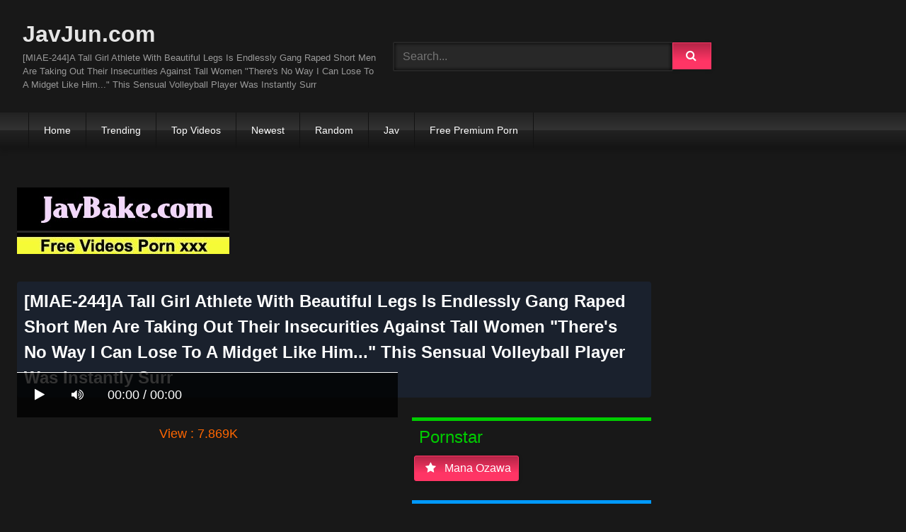

--- FILE ---
content_type: text/html; charset=UTF-8
request_url: https://javjun.com/miae-244-a-tall-girl-athlete-with-beautiful-legs-is-endlessly-gang-raped-short-men-are-taking-out-their-insecurities-against-tall-women-quotthere-039s-no-way-i-can-lose-to-a-midget-like-him-quot-this-sensual-volleyball-player-was-instantly--c6YKn.html
body_size: 14385
content:
<!DOCTYPE html>
<html lang="en">
<head>
    <meta charset="UTF-8">
    <meta content='width=device-width, initial-scale=1.0, maximum-scale=1.0, user-scalable=0' name='viewport' />
<title>[MIAE-244]A Tall Girl Athlete With Beautiful Legs Is Endlessly Gang Raped Short Men Are Taking Out Their Insecurities Against Tall Women &quotThere&#039s No Way I Can Lose To A Midget Like Him...&quot This Sensual Volleyball Player Was Instantly Surr</title>
<link rel="stylesheet" href="https://javjun.com/cdn/fluidplayer/fluidplayer.min.css" type="text/css"/>
<script type="text/javascript" src="https://javjun.com/cdn/fluidplayer/fluidplayer.min.js?ver=1.1"></script>
<link rel="shortcut icon" href="/favicon.png">
<link rel="canonical" href="https://javjun.com/[base64].html" />
<meta property="og:type" content="video.movie" />
<meta property="og:video:url" content="http://javjun.com/[base64].html" />
<meta property="og:video:type" content="text/html" /><meta property="og:locale" content="en_US" />
<meta property="og:title" content="[MIAE-244]A Tall Girl Athlete With Beautiful Legs Is Endlessly Gang Raped Short Men Are Taking Out Their Insecurities Against Tall Women &quotThere&#039s No Way I Can Lose To A Midget Like Him...&quot This Sensual Volleyball Player Was Instantly Surr" />
<meta property="og:description" content="Watch online [MIAE-244]A Tall Girl Athlete With Beautiful Legs Is Endlessly Gang Raped Short Men Are Taking Out Their Insecurities Against Tall Women &quotThere&#039s No Way I Can Lose To A Midget Like Him...&quot This Sensual Volleyball Player Was Instantly Surr Full HD 1080p uncensored javjunkies" />
<meta name="description" content="Watch online [MIAE-244]A Tall Girl Athlete With Beautiful Legs Is Endlessly Gang Raped Short Men Are Taking Out Their Insecurities Against Tall Women &quotThere&#039s No Way I Can Lose To A Midget Like Him...&quot This Sensual Volleyball Player Was Instantly Surr Full HD 1080p uncensored javjunkies" />
<meta name="keywords" content="javjun,javjun.com,jav 1080p, javjunkies, jav junkies, javhd, japanese porn, asian porn, porn hd, jav, japanese av, jav uncensored, jav hd, japanese av, jav schoolgirl, jav streaming, jav pornstars" /><meta property="og:url" content="http://javjun.com/[base64].html" />
<meta property="og:site_name" content="[MIAE-244]A Tall Girl Athlete With Beautiful Legs Is Endlessly Gang Raped Short Men Are Taking Out Their Insecurities Against Tall Women &quotThere&#039s No Way I Can Lose To A Midget Like Him...&quot This Sensual Volleyball Player Was Instantly Surr" />
<meta property="og:image" content="https://i0.wp.com/file2.7mmtv.tv/censored/b/188055_MIAE-244.jpg" /><meta name="google-site-verification" content="isWeiziCGnwD41wB1UFA6EHXiLZHo8AX4zY79eSCKOE" /><meta name="yandex-verification" content="ba1e71821250ff2b" /><meta name="msvalidate.01" content="54B9BB3E3F5E7894B83EAE7688DE4B05" /><meta name="clckd" content="f497dee0e13de76602461fd785f3aec0" /><meta name="viewport" content="initial-scale=1, maximum-scale=1, user-scalable=no">
<script type="text/javascript" src="https://javjun.com/cdn/jquery-1.10.2.js"></script>
<script type="text/javascript" src="https://javjun.com/cdn/jquery-migrate-1.2.1.min.js"></script>
<script type="text/javascript" src="https://cdnjs.cloudflare.com/ajax/libs/fancybox/3.1.20/jquery.fancybox.js"></script>
<link href="https://cdnjs.cloudflare.com/ajax/libs/fancybox/3.1.20/jquery.fancybox.css" rel="stylesheet" type="text/css" />
<link href="https://cdnjs.cloudflare.com/ajax/libs/font-awesome/4.7.0/css/font-awesome.css" rel="stylesheet" type="text/css" />
<link href="https://javjun.com/temp/7/style.css?ver=3" rel="stylesheet" type="text/css" />
<link href="https://javjun.com/temp/7/mix.css?ver=2" rel="stylesheet" type="text/css" />
<script type="text/javascript" src="https://javjun.com/cdn/videojw/jwplayer.js?ver=2.0"></script>
<link href="https://javjun.com/cdn/videojw/fontvideo.css" rel="stylesheet" type="text/css" />
<link href="https://javjun.com/cdn/cssfix.css?ver=8" rel="stylesheet" type="text/css" />
<script>
searchfilter = '';
</script>
<style>
.mobi-tag li { width:auto; float:left}
.mobi-tag li a { border: solid 1px #FFF; padding:10px; margin:3px}
</style>
</head>
<body>
<div class="menu-mobi" style="display:  none;">
<div class="closemb" style="display: block; position:fixed; left:70%"><i class="fa fa-times" aria-hidden="true"></i></div>
<li><a style="background:#333" href="https://javjun.com/"><i class="fa fa-home"></i> Home</a></li>
<li><a style="background:#333" href="https://javjun.com/trending"><i class="fa fa-home"></i> Trending</a></li>
<li><a style="background:#333" href="https://javjun.com/top/"><i class="fa fa-home"></i> Top Videos</a></li>
<li><a style="background:#333" href="https://javjun.com/newest"><i class="fa fa-clock-o"></i> Newest</a></li>
<li><a style="background:#333" href="https://javjun.com/random"><i class="fa fa-refresh"></i> Random Videos</a></li>
<li><a style="background:#333" href="https://javjun.com/jav/"><i class="fa fa-refresh"></i> Jav</a></li>
<li><a style="background:#333" target="_blank" href="https://pornken.com">Free Premium Porn</a></li>
<div class="mobi-tag">
			<li><a href="https://javjun.com/tags/amateur/">amateur</a></li>
			<li><a href="https://javjun.com/tags/anal/">anal</a></li>
			<li><a href="https://javjun.com/tags/big-tits/">big tits</a></li>
			<li><a href="https://javjun.com/tags/blowjob/">blowjob</a></li>
			<li><a href="https://javjun.com/tags/bukkake/">bukkake</a></li>
			<li><a href="https://javjun.com/tags/cosplay/">cosplay</a></li>
			<li><a href="https://javjun.com/tags/cumshot/">cumshot</a></li>
			<li><a href="https://javjun.com/tags/handjob/">handjob</a></li>
			<li><a href="https://javjun.com/tags/hardcore/">hardcore</a></li>
			<li><a href="https://javjun.com/tags/japan/">japan</a></li>
			<li><a href="https://javjun.com/tags/lesbian/">lesbian</a></li>
			<li><a href="https://javjun.com/tags/lingerie/">lingerie</a></li>
			<li><a href="https://javjun.com/tags/maid/">maid</a></li>
			<li><a href="https://javjun.com/tags/massage/">massage</a></li>
			<li><a href="https://javjun.com/tags/milf/">milf</a></li>
			<li><a href="https://javjun.com/tags/nurse/">nurse</a></li>
			<li><a href="https://javjun.com/tags/office/">office</a></li>
			<li><a href="https://javjun.com/tags/outdoor/">outdoor</a></li>
			<li><a href="https://javjun.com/tags/school/">school</a></li>
			<li><a href="https://javjun.com/tags/squirt/">squirt</a></li>
			<li><a href="https://javjun.com/tags/teacher/">teacher</a></li>
			<li><a href="https://javjun.com/tags/teen/">teen</a></li>
			<li><a href="https://javjun.com/tags/threesome/">threesome</a></li>
			<li><a href="https://javjun.com/tags/tit-fuck/">tit fuck</a></li>
			<li><a href="https://javjun.com/tags/webcam/">webcam</a></li>
<div class="clearfix"></div>
</div> 
</div>
<div class="overlay">
</div>
    <div id="page">
        <header id="masthead" class="site-header" role="banner">
            <div class="site-branding row">
                <div class="logo">
                    <a href="/"  title="JavJun.com">JavJun.com</a>
                    <p class="site-description">[MIAE-244]A Tall Girl Athlete With Beautiful Legs Is Endlessly Gang Raped Short Men Are Taking Out Their Insecurities Against Tall Women &quotThere&#039s No Way I Can Lose To A Midget Like Him...&quot This Sensual Volleyball Player Was Instantly Surr</p>
                </div>
                <div class="header-search ">
<input value="" id="intextmb"  placeholder="Search..." type="text">
                       <button class="mbfind" id="gosearchmb"><i class="fa fa-search" aria-hidden="true"></i></button>
                       
                </div>
                					<div><script type="application/javascript">
    var ad_idzone = "3386567",
    ad_width = "300",
    ad_height = "100"
</script>
<script type="application/javascript" src="https://a.realsrv.com/ads.js"></script>
<noscript>
    <iframe src="https://syndication.realsrv.com/ads-iframe-display.php?idzone=3386567&output=noscript" width="300" height="100" scrolling="no" marginwidth="0" marginheight="0" frameborder="0"></iframe>
</noscript></div>
			
            </div>
            <nav id="site-navigation" class="main-navigation" role="navigation">
                <div id="head-mobile"></div>
                <div id="opencate" class="button-nav">Menu</div>
                <ul id="menu-main-menu" class="menu">
                    <li><a href="/">Home</a></li>
                    <li>
        <a href="https://javjun.com/trending/">Trending</a>
      </li>
      <li>
        <a href="https://javjun.com/top/">Top Videos</a>
      </li>
      <li>
        <a href="https://javjun.com/newest/">Newest</a>
      </li>
      <li>
        <a href="https://javjun.com/random/">Random</a>
      </li>
      <li>
        <a href="https://javjun.com/jav/">Jav</a>
      </li>
      <li>
      	<a target="_blank" href="https://pornken.com">Free Premium Porn</a>
      </li>
                </ul>
            </nav>
            <div class="clear"></div>
        </header>
  
        <div id="content" class="site-content row">
            <div id="primary" class="content-area with-sidebar-right">
                <main id="main" class="site-main with-sidebar-right" role="main">
					<div class="happy-header-mobile"><script type="application/javascript">
    var ad_idzone = "3438801",
    ad_width = "300",
    ad_height = "250"
</script>
<script type="application/javascript" src="https://a.realsrv.com/ads.js"></script>
<noscript>
    <iframe src="https://syndication.realsrv.com/ads-iframe-display.php?idzone=3438801&output=noscript" width="300" height="250" scrolling="no" marginwidth="0" marginheight="0" frameborder="0"></iframe>
</noscript></div>
                            

<br /><a href="https://javbake.com"><img src="https://sun9-44.userapi.com/EtLMDGQzAKsXI6acieY_XF6wE5SNQR1li2IvTw/nPhdxJtzLys.jpg" /></a><br /><br /><style>
#updateleech a { font-weight:bold; display:inline-block; padding:5px 10px; background:#0C0; color:#FFF; border-radius:3px; border: solid 1px #090}
</style>
<div class="movie"><div class="centerlist">
<div class="boxtitle"><h1>[MIAE-244]A Tall Girl Athlete With Beautiful Legs Is Endlessly Gang Raped Short Men Are Taking Out Their Insecurities Against Tall Women &quotThere&#039s No Way I Can Lose To A Midget Like Him...&quot This Sensual Volleyball Player Was Instantly Surr</h1></div>
<br />
<div class="content_movie">
<div style="position:relative">
<div class="adsvideo"><div style="text-align:center"><div class="popvideo" style="text-align:center"><script type="application/javascript">
    var ad_idzone = "4147982",
    ad_width = "300",
    ad_height = "250"
</script>
<script type="application/javascript" src="https://a.realsrv.com/ads.js"></script>
<noscript>
    <iframe src="https://syndication.realsrv.com/ads-iframe-display.php?idzone=4147982&output=noscript" width="300" height="250" scrolling="no" marginwidth="0" marginheight="0" frameborder="0"></iframe>
</noscript></div></div><div class="fakeplay">&nbsp; &nbsp; <i class="fa fa-play" aria-hidden="true"></i> &nbsp; &nbsp; <i class='fa fa-volume-up'></i>  &nbsp; &nbsp; 00:00 / 00:00  </div><a href="javascript:;" class="skipads1" id="skipad">Skip Ad</a></div>
<div id="loadmovies"></div>
</div>
<div class="hitview_content">View : 7.869K&nbsp; &nbsp; &nbsp;
 <a style="font-size:18px; font-weight:bold; display:none" target="_blank" href="https://media.r18.com/track/MTcyOS4xLjEuMS4wLjAuMC4wLjA/special/hotsales/"><i class="fa fa-cloud-download" aria-hidden="true"></i> Download Video Full HD</a></div>
  <div id="updateleech"></div>
<div class="happy-under-player"><script type="application/javascript">
    var ad_idzone = "4147984",
    ad_width = "728",
    ad_height = "90"
</script>
<script type="application/javascript" src="https://a.realsrv.com/ads.js"></script>
<noscript>
    <iframe src="https://syndication.realsrv.com/ads-iframe-display.php?idzone=4147984&output=noscript" width="728" height="90" scrolling="no" marginwidth="0" marginheight="0" frameborder="0"></iframe>
</noscript></div>	

<div class="screenshot">
</div>
</div>
<div class="adsleft">
<div class="infomovie">
<div class="desmemo"></div>
<div id="actorstag">
    <div class="actors">
    <div class="linetag taggreen"><span class="taggreenin">Pornstar</span></div>
    <a class="label" href="https://javjun.com/pornstar/mana-ozawa/"><i class="fa fa-star"></i> mana ozawa</a>     <div class="clearfix"></div>
    </div>
	<br />
        </div>
<div id="tagtags">    
        <div class="tagcate">
    <div class="linetag tagblue"><span class="tagbluein">Tags</span></div>
    <div id="tags">
    <a class="label" href="https://javjun.com/tag/tall-girl/">tall girl</a><a class="label" href="https://javjun.com/tag/slender/">slender</a><a class="label" href="https://javjun.com/category/censored/">censored</a><a class="label" href="https://javjun.com/tag/featured-actress/">featured actress</a><a class="label" href="https://javjun.com/tag/humiliation/">humiliation</a><a class="label" href="https://javjun.com/tag/groping/">groping</a><a class="label" href="https://javjun.com/tag/digital-mosaic/">digital mosaic</a><a class="label" href="https://javjun.com/tag/sports/">sports</a><a class="label" href="https://javjun.com/tag/hi-def/">hi def</a>    </div>
     <div class="clearfix"></div>
    </div>
</div>
<p style="padding:5px">【長身美脚の現役バレーボーラー痴漢レ×プ】彼女に見下された卑屈なチビ男たちの怒りと性欲が爆発！！汗ばむ下半身を狙い集団襲撃！！手が届かない存在とヤル快感に身長差を超えたアクロバットFUCK！！羽交い締め強制イラマ×激ピストン屈辱エビ反り絶頂×拘束強制失禁×集団チ○ポ責め×取り囲み連続射精レ○プ！！周りにバレないよう声我慢して犯されたアスリート女（性欲強め）のイキ姿をご覧ください。</p>
</div>
</div>
<div class="clearfix"></div>
</div></div>
<div style="padding:3px; margin-top:50px"><script type="application/javascript" data-idzone="4147986" src="https://a.realsrv.com/nativeads-v2.js" ></script></div><div class="listmovie">
<li>
    	<div class="pad">
        	<div class="box">
            <div class="img">
            <div class="mome"><i class="fa fa-eye" aria-hidden="true"></i>5.946K</div>
            <div class="momehd">HD</div>                        	<img alt="[WANZ-742]Big Ass Maniacs (Mana Ozawa)" class="lazy " data-src="https://n1.1025cdn.sx/censored/b/184472_WANZ-742.jpg" src="/cdn/load.gif" />
                </div>
                <h3><a title="[WANZ-742]Big Ass Maniacs (Mana Ozawa)" href="https://javjun.com/wanz-742-big-ass-maniacs-mana-ozawa-cgzjq.html">[WANZ-742]Big Ass Maniacs (Mana Ozawa)</a></h3>
             </div>
        </div>
</li>
<li>
    	<div class="pad">
        	<div class="box">
            <div class="img">
            <div class="mome"><i class="fa fa-eye" aria-hidden="true"></i>7.869K</div>
            <div class="momehd">HD</div>                        	<img alt="[MIAE-244]A Tall Girl Athlete With Beautiful Legs Is Endlessly Gang Raped Short Men Are Taking Out Their Insecurities Against Tall Women &quotThere&#039s No Way I Can Lose To A Midget Like Him...&quot This Sensual Volleyball Player Was Instantly Surr" class="lazy " data-src="https://n1.1025cdn.sx/censored/b/188055_MIAE-244.jpg" src="/cdn/load.gif" />
                </div>
                <h3><a title="[MIAE-244]A Tall Girl Athlete With Beautiful Legs Is Endlessly Gang Raped Short Men Are Taking Out Their Insecurities Against Tall Women &quotThere&#039s No Way I Can Lose To A Midget Like Him...&quot This Sensual Volleyball Player Was Instantly Surr" href="https://javjun.com/[base64].html">[MIAE-244]A Tall Girl Athlete With Beautiful Legs Is Endlessly Gang Raped Short Men Are Taking Out Their Insecurities Against Tall Women &quotThere&#039s No Way I Can Lose To A Midget Like Him...&quot This Sensual Volleyball Player Was Instantly Surr</a></h3>
             </div>
        </div>
</li>
<li>
    	<div class="pad">
        	<div class="box">
            <div class="img">
            <div class="mome"><i class="fa fa-eye" aria-hidden="true"></i>14.729K</div>
            <div class="momehd">HD</div>                        	<img alt="[FINH-061]A Perverted And Obedient Athlete Who Has Defiled Herself In Raw Babymaking Sex A Tall Girl Beautiful Real Life Beach Volleyball Player Mana Mana Ozawa" class="lazy " data-src="https://n1.1025cdn.sx/censored/b/188087_FINH-061.jpg" src="/cdn/load.gif" />
                </div>
                <h3><a title="[FINH-061]A Perverted And Obedient Athlete Who Has Defiled Herself In Raw Babymaking Sex A Tall Girl Beautiful Real Life Beach Volleyball Player Mana Mana Ozawa" href="https://javjun.com/finh-061-a-perverted-and-obedient-athlete-who-has-defiled-herself-in-raw-babymaking-sex-a-tall-girl-beautiful-real-life-beach-volleyball-player-mana-mana-ozawa-CGGbA.html">[FINH-061]A Perverted And Obedient Athlete Who Has Defiled Herself In Raw Babymaking Sex A Tall Girl Beautiful Real Life Beach Volleyball Player Mana Mana Ozawa</a></h3>
             </div>
        </div>
</li>

<li>
    	<div class="pad">
        	<div class="box">
            <div class="img">
            <div class="mome"><i class="fa fa-eye" aria-hidden="true"></i>12.033K</div>
            <div class="momehd">HD</div>                        	<img alt="[OYC-166]This Girl Who I Always Wanted To Fuck In Junior High Is Now All Grown Up, And She&#039s At My House, And The Mood Is Ripe For Some Fucking! Our Junior High Classmates All Got Together For A Class Reunion!! And Afterwards, My Handsome Friend " class="lazy " data-src="https://n1.1025cdn.sx/censored/b/182051_OYC-166.jpg" src="/cdn/load.gif" />
                </div>
                <h3><a title="[OYC-166]This Girl Who I Always Wanted To Fuck In Junior High Is Now All Grown Up, And She&#039s At My House, And The Mood Is Ripe For Some Fucking! Our Junior High Classmates All Got Together For A Class Reunion!! And Afterwards, My Handsome Friend " href="https://javjun.com/[base64].html">[OYC-166]This Girl Who I Always Wanted To Fuck In Junior High Is Now All Grown Up, And She&#039s At My House, And The Mood Is Ripe For Some Fucking! Our Junior High Classmates All Got Together For A Class Reunion!! And Afterwards, My Handsome Friend </a></h3>
             </div>
        </div>
</li>
<li>
    	<div class="pad">
        	<div class="box">
            <div class="img">
            <div class="mome"><i class="fa fa-eye" aria-hidden="true"></i>10.168K</div>
            <div class="momehd">HD</div>                        	<img alt="[MIDE-527]We&#039re Having Sex And Tweaking Her Nipples All The Way Chinami Ito" class="lazy " data-src="https://n1.1025cdn.sx/censored/b/183585_MIDE-527.jpg" src="/cdn/load.gif" />
                </div>
                <h3><a title="[MIDE-527]We&#039re Having Sex And Tweaking Her Nipples All The Way Chinami Ito" href="https://javjun.com/mide-527-we-039re-having-sex-and-tweaking-her-nipples-all-the-way-chinami-ito-CL8En.html">[MIDE-527]We&#039re Having Sex And Tweaking Her Nipples All The Way Chinami Ito</a></h3>
             </div>
        </div>
</li>
<li>
    	<div class="pad">
        	<div class="box">
            <div class="img">
            <div class="mome"><i class="fa fa-eye" aria-hidden="true"></i>16.515K</div>
            <div class="momehd">HD</div>                        	<img alt="[MIAE-206]A World Where Girls Will Lure Men To Pantyless Pussy Flashing Temptation When They Go Into Heat" class="lazy " data-src="https://n1.1025cdn.sx/censored/b/183644_MIAE-206.jpg" src="/cdn/load.gif" />
                </div>
                <h3><a title="[MIAE-206]A World Where Girls Will Lure Men To Pantyless Pussy Flashing Temptation When They Go Into Heat" href="https://javjun.com/miae-206-a-world-where-girls-will-lure-men-to-pantyless-pussy-flashing-temptation-when-they-go-into-heat-cGdKg.html">[MIAE-206]A World Where Girls Will Lure Men To Pantyless Pussy Flashing Temptation When They Go Into Heat</a></h3>
             </div>
        </div>
</li>
<li>
    	<div class="pad">
        	<div class="box">
            <div class="img">
            <div class="mome"><i class="fa fa-eye" aria-hidden="true"></i>15.520K</div>
            <div class="momehd">HD</div>                        	<img alt="[LZDQ-007]Naked Lesbian Series With Brutal Honesty And Love The Process These 2 Lesbians Need To Go Through Over The Course Of A Day In Order To Love Each Other vol. 2" class="lazy " data-src="https://n1.1025cdn.sx/censored/b/182846_LZDQ-007.jpg" src="/cdn/load.gif" />
                </div>
                <h3><a title="[LZDQ-007]Naked Lesbian Series With Brutal Honesty And Love The Process These 2 Lesbians Need To Go Through Over The Course Of A Day In Order To Love Each Other vol. 2" href="https://javjun.com/lzdq-007-naked-lesbian-series-with-brutal-honesty-and-love-the-process-these-2-lesbians-need-to-go-through-over-the-course-of-a-day-in-order-to-love-each-other-vol-2-iK6R5.html">[LZDQ-007]Naked Lesbian Series With Brutal Honesty And Love The Process These 2 Lesbians Need To Go Through Over The Course Of A Day In Order To Love Each Other vol. 2</a></h3>
             </div>
        </div>
</li>
<li>
    	<div class="pad">
        	<div class="box">
            <div class="img">
            <div class="mome"><i class="fa fa-eye" aria-hidden="true"></i>8.386K</div>
            <div class="momehd">HD</div>                        	<img alt="[NNPJ-279]A Real Life College Girl From A Prestigious University Who We Met At A Meetup Site Mio-chan (20 Years Old) This Girl&#039s Tongue Is Her G-Spot She&#039s Giving Us A Full Licking Hospitality Servicing Full Body AV Performance!! NANPA JAPAN " class="lazy " data-src="https://n1.1025cdn.sx/censored/b/184042_NNPJ-279.jpg" src="/cdn/load.gif" />
                </div>
                <h3><a title="[NNPJ-279]A Real Life College Girl From A Prestigious University Who We Met At A Meetup Site Mio-chan (20 Years Old) This Girl&#039s Tongue Is Her G-Spot She&#039s Giving Us A Full Licking Hospitality Servicing Full Body AV Performance!! NANPA JAPAN " href="https://javjun.com/[base64].html">[NNPJ-279]A Real Life College Girl From A Prestigious University Who We Met At A Meetup Site Mio-chan (20 Years Old) This Girl&#039s Tongue Is Her G-Spot She&#039s Giving Us A Full Licking Hospitality Servicing Full Body AV Performance!! NANPA JAPAN </a></h3>
             </div>
        </div>
</li>
<li>
    	<div class="pad">
        	<div class="box">
            <div class="img">
            <div class="mome"><i class="fa fa-eye" aria-hidden="true"></i>8.349K</div>
            <div class="momehd">HD</div>                        	<img alt="[MUCH-010]A Horny Lusty Young Wife" class="lazy " data-src="https://n1.1025cdn.sx/censored/b/183819_MUCH-010.jpg" src="/cdn/load.gif" />
                </div>
                <h3><a title="[MUCH-010]A Horny Lusty Young Wife" href="https://javjun.com/much-010-a-horny-lusty-young-wife-Cdzj7.html">[MUCH-010]A Horny Lusty Young Wife</a></h3>
             </div>
        </div>
</li>
<li>
    	<div class="pad">
        	<div class="box">
            <div class="img">
            <div class="mome"><i class="fa fa-eye" aria-hidden="true"></i>5.803K</div>
            <div class="momehd">HD</div>                        	<img alt="[HODV-21284]&quotThe Voluptuous Creampie Titty Pervert Elder Sister From Next Door Is Cumming Over&quot Ann Sasakura" class="lazy " data-src="https://n1.1025cdn.sx/censored/b/184313_HODV-21284.jpg" src="/cdn/load.gif" />
                </div>
                <h3><a title="[HODV-21284]&quotThe Voluptuous Creampie Titty Pervert Elder Sister From Next Door Is Cumming Over&quot Ann Sasakura" href="https://javjun.com/hodv-21284-quotthe-voluptuous-creampie-titty-pervert-elder-sister-from-next-door-is-cumming-over-quot-ann-sasakura-cgzzd.html">[HODV-21284]&quotThe Voluptuous Creampie Titty Pervert Elder Sister From Next Door Is Cumming Over&quot Ann Sasakura</a></h3>
             </div>
        </div>
</li>
<li>
    	<div class="pad">
        	<div class="box">
            <div class="img">
            <div class="mome"><i class="fa fa-eye" aria-hidden="true"></i>17.597K</div>
            <div class="momehd">HD</div>                        	<img alt="[SHKD-788]A College Girl In Peril A Girl You&#039ll Absolutely Want To Fuck Riko Mogami" class="lazy " data-src="https://n1.1025cdn.sx/censored/b/184541_SHKD-788.jpg" src="/cdn/load.gif" />
                </div>
                <h3><a title="[SHKD-788]A College Girl In Peril A Girl You&#039ll Absolutely Want To Fuck Riko Mogami" href="https://javjun.com/shkd-788-a-college-girl-in-peril-a-girl-you-039ll-absolutely-want-to-fuck-riko-mogami-Cnqga.html">[SHKD-788]A College Girl In Peril A Girl You&#039ll Absolutely Want To Fuck Riko Mogami</a></h3>
             </div>
        </div>
</li>
<li>
    	<div class="pad">
        	<div class="box">
            <div class="img">
            <div class="mome"><i class="fa fa-eye" aria-hidden="true"></i>9.408K</div>
            <div class="momehd">HD</div>                        	<img alt="[SSNI-187]Forbidden from Sex &amp Masturbation For 1 Month, Kana Minami Explodes in Adrenaline-fueled Full-throttle Climax Fuck Fest" class="lazy " data-src="https://n1.1025cdn.sx/censored/b/185042_SSNI-187.jpg" src="/cdn/load.gif" />
                </div>
                <h3><a title="[SSNI-187]Forbidden from Sex &amp Masturbation For 1 Month, Kana Minami Explodes in Adrenaline-fueled Full-throttle Climax Fuck Fest" href="https://javjun.com/ssni-187-forbidden-from-sex-amp-masturbation-for-1-month-kana-minami-explodes-in-adrenaline-fueled-full-throttle-climax-fuck-fest-Cdzd6.html">[SSNI-187]Forbidden from Sex &amp Masturbation For 1 Month, Kana Minami Explodes in Adrenaline-fueled Full-throttle Climax Fuck Fest</a></h3>
             </div>
        </div>
</li>
<li>
    	<div class="pad">
        	<div class="box">
            <div class="img">
            <div class="mome"><i class="fa fa-eye" aria-hidden="true"></i>5.336K</div>
            <div class="momehd">HD</div>                        	<img alt="[FLB-031]An Irresistible Ass You&#039ll Want To Rub Up Against" class="lazy " data-src="https://n1.1025cdn.sx/censored/b/184402_FLB-031.jpg" src="/cdn/load.gif" />
                </div>
                <h3><a title="[FLB-031]An Irresistible Ass You&#039ll Want To Rub Up Against" href="https://javjun.com/flb-031-an-irresistible-ass-you-039ll-want-to-rub-up-against-Cjqpa.html">[FLB-031]An Irresistible Ass You&#039ll Want To Rub Up Against</a></h3>
             </div>
        </div>
</li>
<li>
    	<div class="pad">
        	<div class="box">
            <div class="img">
            <div class="mome"><i class="fa fa-eye" aria-hidden="true"></i>10.655K</div>
            <div class="momehd">HD</div>                        	<img alt="[GBCR-013]Immoral Secret Hot Spring THE BEST June 2017 - December 2017" class="lazy " data-src="https://n1.1025cdn.sx/censored/b/185171_GBCR-013.jpg" src="/cdn/load.gif" />
                </div>
                <h3><a title="[GBCR-013]Immoral Secret Hot Spring THE BEST June 2017 - December 2017" href="https://javjun.com/gbcr-013-immoral-secret-hot-spring-the-best-june-2017-december-2017-iMK64.html">[GBCR-013]Immoral Secret Hot Spring THE BEST June 2017 - December 2017</a></h3>
             </div>
        </div>
</li>
<li>
    	<div class="pad">
        	<div class="box">
            <div class="img">
            <div class="mome"><i class="fa fa-eye" aria-hidden="true"></i>10.607K</div>
            <div class="momehd">HD</div>                        	<img alt="[LOL-163]Lolita Special Course If You Get Raped, Rape &#039Em Back A Horny Maso Bitch Creampie Schoolgirl Miho Sakasaki" class="lazy " data-src="https://n1.1025cdn.sx/censored/b/185756_LOL-163.jpg" src="/cdn/load.gif" />
                </div>
                <h3><a title="[LOL-163]Lolita Special Course If You Get Raped, Rape &#039Em Back A Horny Maso Bitch Creampie Schoolgirl Miho Sakasaki" href="https://javjun.com/lol-163-lolita-special-course-if-you-get-raped-rape-039em-back-a-horny-maso-bitch-creampie-schoolgirl-miho-sakasaki-ib4LK.html">[LOL-163]Lolita Special Course If You Get Raped, Rape &#039Em Back A Horny Maso Bitch Creampie Schoolgirl Miho Sakasaki</a></h3>
             </div>
        </div>
</li>
<li>
    	<div class="pad">
        	<div class="box">
            <div class="img">
            <div class="mome"><i class="fa fa-eye" aria-hidden="true"></i>15.467K</div>
            <div class="momehd">HD</div>                        	<img alt="[PTS-418]Married Woman 2 Hole Orgasmic Anal Threesome Lesbian Sex A High Class Oil Massage Parlor" class="lazy " data-src="https://n1.1025cdn.sx/censored/b/185272_PTS-418.jpg" src="/cdn/load.gif" />
                </div>
                <h3><a title="[PTS-418]Married Woman 2 Hole Orgasmic Anal Threesome Lesbian Sex A High Class Oil Massage Parlor" href="https://javjun.com/pts-418-married-woman-2-hole-orgasmic-anal-threesome-lesbian-sex-a-high-class-oil-massage-parlor-iL67e.html">[PTS-418]Married Woman 2 Hole Orgasmic Anal Threesome Lesbian Sex A High Class Oil Massage Parlor</a></h3>
             </div>
        </div>
</li>
<li>
    	<div class="pad">
        	<div class="box">
            <div class="img">
            <div class="mome"><i class="fa fa-eye" aria-hidden="true"></i>9.272K</div>
            <div class="momehd">HD</div>                        	<img alt="[GETS-075]This Married Woman Was In The Middle Of Adultery Sex When She Got A Call From Her Husband! &quotPlease Keep Quiet!!&quot She Was Absolutely Begging, So..." class="lazy " data-src="https://n1.1025cdn.sx/censored/b/186861_GETS-075.jpg" src="/cdn/load.gif" />
                </div>
                <h3><a title="[GETS-075]This Married Woman Was In The Middle Of Adultery Sex When She Got A Call From Her Husband! &quotPlease Keep Quiet!!&quot She Was Absolutely Begging, So..." href="https://javjun.com/gets-075-this-married-woman-was-in-the-middle-of-adultery-sex-when-she-got-a-call-from-her-husband-quotplease-keep-quiet-quot-she-was-absolutely-begging-so-cepr6.html">[GETS-075]This Married Woman Was In The Middle Of Adultery Sex When She Got A Call From Her Husband! &quotPlease Keep Quiet!!&quot She Was Absolutely Begging, So...</a></h3>
             </div>
        </div>
</li>

<div id="loadrelated"></div>
<div class="clearfix"></div>
<div style="text-align:center; margin:20px"><span style="border: solid 1px #CCC;border-radius: 4px;  padding: 8px 15px;    font-size: 18px; cursor: pointer;" data="12" id="showmorevideo" class="buttonbig">Show more related videos ... <i class="fa fa-refresh"></i></span></div>
<div class="clearfix"></div>
</div>

 <div style=" text-align:center"></div>
                </main>
            </div>
            <aside id="sidebar" class="widget-area with-sidebar-right" role="complementary">
            <div class="sidebar-ads">
<div class="happy-sidebar"><script type="application/javascript">
    var ad_idzone = "3267988",
    ad_width = "300",
    ad_height = "250"
</script>
<script type="application/javascript" src="https://a.realsrv.com/ads.js"></script>
<noscript>
    <iframe src="https://syndication.realsrv.com/ads-iframe-display.php?idzone=3267988&output=noscript" width="300" height="250" scrolling="no" marginwidth="0" marginheight="0" frameborder="0"></iframe>
</noscript></div><div class="happy-sidebar"><script type="application/javascript">
    var ad_idzone = "4147978",
    ad_width = "300",
    ad_height = "250"
</script>
<script type="application/javascript" src="https://a.realsrv.com/ads.js"></script>
<noscript>
    <iframe src="https://syndication.realsrv.com/ads-iframe-display.php?idzone=4147978&output=noscript" width="300" height="250" scrolling="no" marginwidth="0" marginheight="0" frameborder="0"></iframe>
</noscript></div>               <div class="clearfix"></div>
               </div>
            </aside>
            <style>
.textlink-content { padding-top:20px; padding-bottom:20px}
.textlink-content * { list-style:none }
.textlink-content  .textlink-list {padding-left:10px; border-left:none}
.textlink-content  .textlink-list .textlink-item { width:20%; float:left; padding-bottom:5px}

@media only screen and (min-width : 100px) and (max-width : 1000px) {
.textlink-content  .textlink-list .textlink-item { width:25%;}
}

@media only screen and (min-width : 100px) and (max-width : 700px) {
.textlink-content  .textlink-list .textlink-item { width:30%;}
}

@media only screen and (min-width : 100px) and (max-width : 400px) {
.textlink-content  .textlink-list .textlink-item { width:50%;}
}

@media only screen and (min-width : 100px) and (max-width : 330px) {
.textlink-content  .textlink-list .textlink-item { width:100%;}
}
</style>
<div style="clear:both"></div>
<div class="textlink-content">
		<ul class="textlink-list">
        			<li class="textlink-item"><a href="https://javkun.com">Jav Full HD</a></li>
        			<li class="textlink-item"><a href="https://javfree.watch">JavFree</a></li>
        			<li class="textlink-item"><a href="https://javjun.com">JavJunkies</a></li>
        			<li class="textlink-item"><a href="https://javhdhd.com">JavHdHd</a></li>
        			<li class="textlink-item"><a href="https://javtubefree.com">JavTube</a></li>
        			<li class="textlink-item"><a href="https://popjav.info">POPJAV</a></li>
        			<li class="textlink-item"><a href="https://javmilfporn.com">Jav MILF Porn</a></li>
        			<li class="textlink-item"><a href="https://javhd.watch">JavHD</a></li>
        			<li class="textlink-item"><a href="https://javonlinesex.com">Jav Online</a></li>
        			<li class="textlink-item"><a href="https://javfullonline.com">Jav Full Online</a></li>
        			<li class="textlink-item"><a href="https://javmomsex.com">JavMom</a></li>
        			<li class="textlink-item"><a href="https://pornfuzzy.com">PornFuzzy</a></li>
        			<li class="textlink-item"><a href="https://javsexfree.com">Jav Free</a></li>
        			<li class="textlink-item"><a href="https://javxxxjapan.net">Jav XXX Japan</a></li>
        			<li class="textlink-item"><a href="https://javmomporn.com">Jav Mom</a></li>
        			<li class="textlink-item"><a href="https://javmoviesex.com">Jav Movie</a></li>
        			<li class="textlink-item"><a href="https://javmother.com">Jav Mother</a></li>
        			<li class="textlink-item"><a href="https://javplum.com">JavPlum</a></li>
        			<li class="textlink-item"><a href="https://sexpoz.com">SexPoz</a></li>
        			<li class="textlink-item"><a href="https://javfather.com">Jav Father</a></li>
        			<li class="textlink-item"><a href="https://thebestjav.com">BestJAV</a></li>
        			<li class="textlink-item"><a href="https://javmodel.xyz">Jav Model</a></li>
        			<li class="textlink-item"><a href="https://japaneseteen.xyz">Japanese teen</a></li>
        			<li class="textlink-item"><a href="https://javshiba.com">JavShiba</a></li>
        			<li class="textlink-item"><a href="https://javbanana.com">JavBanana</a></li>
        			<li class="textlink-item"><a href="https://javfullxxx.com">Jav Full xxx</a></li>
        			<li class="textlink-item"><a href="https://javxxxmovie.com">Jav Xxx Movie</a></li>
        			<li class="textlink-item"><a href="https://javmovieporn.com">Jav Movie Porn</a></li>
        			<li class="textlink-item"><a href="https://javbrother.com">JavBrother</a></li>
        			<li class="textlink-item"><a href="https://pornken.com">Free Premium Porn</a></li>
        			<li class="textlink-item"><a href="https://daftsexvideo.com">Daftsex</a></li>
        			<li class="textlink-item"><a href="https://pornlax.com">PornLax</a></li>
        			<li class="textlink-item"><a href="https://javmovieonline.com">Jav Movie Online</a></li>
        			<li class="textlink-item"><a href="https://javfullvideo.com">Jav Full Video</a></li>
        			<li class="textlink-item"><a href="https://javvideo.xyz">Jav Video</a></li>
        			<li class="textlink-item"><a href="https://javchicken.com">Jav Chicken</a></li>
        			<li class="textlink-item"><a href="https://clipbb.com">ClipBB</a></li>
        			<li class="textlink-item"><a href="https://japansexfull.com">Japan sex full</a></li>
        			<li class="textlink-item"><a href="https://javfullhd.xyz">Jav FUllHD</a></li>
        			<li class="textlink-item"><a href="https://javsexjapan.com">Jav sex Japan</a></li>
        			<li class="textlink-item"><a href="https://dramajav.com">Drama JAV</a></li>
        			<li class="textlink-item"><a href="https://javpirate.com">Jav Pirate</a></li>
        			<li class="textlink-item"><a href="https://javfunny.com">Jav Fun</a></li>
        			<li class="textlink-item"><a href="https://javjavhd.com">Jav JavHD</a></li>
        			<li class="textlink-item"><a href="https://javteen.xyz">Jav Teen</a></li>
        			<li class="textlink-item"><a href="https://javpan.net">Javpan</a></li>
        			<li class="textlink-item"><a href="https://javtube.watch">Jav Tube</a></li>
        			<li class="textlink-item"><a href="https://javmilf.xyz">Jav MILF</a></li>
        			<li class="textlink-item"><a href="https://javmoviefree.com">Jav Movie Free</a></li>
        			<li class="textlink-item"><a href="https://gfycat.net">Gfycat</a></li>
        			<li class="textlink-item"><a href="https://javuncensored.watch">Jav Uncensored</a></li>
        			<li class="textlink-item"><a href="https://javmovie.xyz">JavMovie</a></li>
        		</ul>
</div>
<div style="clear:both"></div>
          					<div class="happy-footer-mobile">	<script type="application/javascript">
    var ad_idzone = "3476283",
    ad_width = "300",
    ad_height = "250"
</script>
<script type="application/javascript" src="https://a.realsrv.com/ads.js"></script>
<noscript>
    <iframe src="https://syndication.realsrv.com/ads-iframe-display.php?idzone=3476283&output=noscript" width="300" height="250" scrolling="no" marginwidth="0" marginheight="0" frameborder="0"></iframe>
</noscript></div>
                        <p><div class="happy-footer"><script type="application/javascript">
    var ad_idzone = "4147980",
    ad_width = "900",
    ad_height = "250"
</script>
<script type="application/javascript" src="https://a.realsrv.com/ads.js"></script>
<noscript>
    <iframe src="https://syndication.realsrv.com/ads-iframe-display.php?idzone=4147980&output=noscript" width="900" height="250" scrolling="no" marginwidth="0" marginheight="0" frameborder="0"></iframe>
</noscript></div></p>
        </div>
        <footer id="colophon" class="site-footer" role="contentinfo">
            <div class="row">
                <div class="clear"></div>
                <div class="logo-footer">
                    <a href="" rel="home">JavJun.com</a>
                    <div>Watch online [MIAE-244]A Tall Girl Athlete With Beautiful Legs Is Endlessly Gang Raped Short Men Are Taking Out Their Insecurities Against Tall Women &quotThere&#039s No Way I Can Lose To A Midget Like Him...&quot This Sensual Volleyball Player Was Instantly Surr Full HD 1080p uncensored javjunkies</div>
                </div>
                <div class="footer-menu-container">
                    <div class="menu-footer-menu-container">
                        <ul id="menu-footer-menu" class="menu">
                            <li><a rel="nofollow" href="javascript:;">Terms of Use</a></li>
                            <li><a rel="nofollow" href="/contact.us">Contact US</a></li>
                        </ul>
                    </div>
                </div>
                <div class="site-info"> &copy; 2018 JavJun.com - All rights reserved</div>
            </div>
        </footer>
    </div><a class="button" href="#" id="back-to-top" title="Back to top"><i class="fa fa-chevron-up"></i></a>
<script type="text/javascript" src="https://javjun.com/cdn/main2.js?ver=3"></script>
<script async src="https://www.googletagmanager.com/gtag/js?id=UA-109226040-4"></script>
<script>
  window.dataLayer = window.dataLayer || [];
  function gtag(){dataLayer.push(arguments);}
  gtag('js', new Date());
  gtag('config', 'UA-109226040-4');
</script>
<script data-cfasync="false">!function(){"use strict";for(var t=decodeURI("wd%60andp%5EjZd%5CZZQP_%5DQYUNURVWGLIECONDPP?MCIL:BI;%3C65?%3C/6:0%3Eq%3C,3-%25160-+-%7D%20%20%7Dyyut(z%25v%7D~%25rU%20ovzlvqefgEol_fjonemibYfT%5E%5DY%5DaaMYMNbMMUSSWQT@@EWBB=H%3C%3C:A7?A49319.,3-+3/5-'!$,%7D~~z~~z-%7Dt)%7C%20von!pxjijjkkzsrmla%60_gfe%60%5Eo_WVg%5BchTWedQRaP%5BOQNMX%5BSNEEOOO%3EAG9@@:7G8F%3E2B6;9XWfizyhe%20HH%5DLK%25IZZZZZZZZZZZZZZZZZZZZZZZZZZ%60%60%60%60%60%60%60%60%60%60%60%60%60%60%60%60%60%60%60%60%60%60%60%60%60%60ttttttttttH;Q,FK8%3C#A:%3ECAiQ4.edN%22)NKI3H%5DZDv%7BF3GCNB@@o%3C95Mi:3mxu$os-_1.Tns%60d@@p%5EfkechbgTXbbN%5E_IYKHRQ4BAQAR%20RBA?K=D?IGC3H%3E.!28082=4%25mgg!r%25%22-/%20%20,wv%7C$(v%25vu%7D~ym%20pxzt%7Cjrgqscnjln?_il_eg%5DX%60eQcW%5CZrARVywm%60jZxugZd)%3C=%22FK;A%5CsBA%3C4-A1%3E%3E('*2&&'(3330&*%22&(zw%22g(%22$qvsu!%20z%7CB65hjduznbebpOcf%5DqecYBXWcTbQM_KuCD'&26(%60kTRChr@@:DJ;").replace(/((\x40){2})/g,"$2").split("").map(((t,n)=>{const r=t.charCodeAt(0)-32;return r>=0&&r<95?String.fromCharCode(32+(r+n)%95):t})).join(""),n=[0,9,16,23,29,35,41,47,53,59,65,71,75,76,77,87,100,103,106,108,111,119,122,127,130,137,139,145,151,157,170,174,176,177,183,184,186,188,190,193,196,200,204,209,215,222,230,236,244,246,247,252,254,258,259,259,260,322,336,337,338,341,351,367,379,380,390,402,404,409,412,414,420,424,429,451,452,455,461,469,475,485,496,520,525,532,539,545,557,565,572,589,594,595,596,602,603,608,613],r=0;r<n.length-1;r++)n[r]=t.substring(n[r],n[r+1]);var e=[n[0],n[1],n[2],n[3],n[4],n[5],n[6],n[7],n[8],n[9],n[10]];e.push(e[1]+n[11]);var o=window,s=o.Math,i=o.Error,c=o.RegExp,u=o.document,l=o.navigator,h=o.Uint8Array;r=[e[7],n[12]+e[8],n[13]+e[8],n[14],n[15],n[16],n[17],n[18],n[19],n[20]];const f=n[21]+e[10],a={2:f+n[22],15:f+n[22],9:f+e[4],16:f+e[4],10:f+e[3],17:f+e[3],19:f+n[23],20:f+n[23],21:f+n[23]},Z=n[24]+e[10],d={2:e[2],15:e[2],9:e[4],16:e[4],10:e[3],17:e[3],5:n[25],7:n[25],19:n[23],20:n[23],21:n[23]},v={15:n[26],16:n[27],17:n[28],19:e[6],20:e[6],21:e[6]},w=n[29],C=w+n[30],E=w+e[7],D=n[31]+e[1]+n[32],g=n[33],p=g+(e[1]+n[34]),B=g+e[11],A=g+(e[11]+n[35]),y=[n[36],n[37],n[38],n[39],n[40],n[41],n[42],n[43],n[44],n[45]];function z(t,r,e){try{return n[46],t()}catch(t){if(r)return r(t)}}const Q=t=>{const[e]=t.split(n[48]);let[o,s,u]=((t,n)=>{let[r,e,...o]=t.split(n);return e=[e,...o].join(n),[r,e,!!o.length]})(t,n[49]);u&&z((()=>{throw new i(n[50])}),typeof handleException===n[47]?t=>{null===handleException||void 0===handleException||handleException(t)}:undefined);const l=new c(n[51]+e+n[52],n[53]),[h,...f]=o.replace(l,n[54]).split(n[55]);return{protocol:e,origin:o,[r[0]]:h,path:f.join(n[55]),search:s}},x=36e5,M=n[56],b=[[97,122],[65,90],[48,57]],j=n[57],N=(t,n)=>s.floor(s.random()*(n-t+1))+t;function _(t){let r=n[54];for(let n=0;n<t;n++)r+=M.charAt(s.floor(s.random()*M.length));return r}const m=()=>{const t=y[N(0,y.length-1)],r=N(0,1)?N(1,999999):(t=>{let r=n[54];for(let n=0;n<t;n++)r+=o.String.fromCharCode(N(97,122));return r})(N(2,6));return t+n[58]+r},I=(t,r)=>(null==t?void 0:t.length)?t.split(n[59]).map((t=>{const e=t.indexOf(n[58])+1,o=t.slice(0,e),s=t.slice(e);return o+r(s)})).join(n[59]):n[54],R=(t,r)=>{const{search:e,origin:i}=Q(t),c=e?e.split(n[59]):[],[u,l]=((t,n)=>{const r=[],e=[];return t.forEach((t=>{t.indexOf(n)>-1?e.push(t):r.push(t)})),[r,e]})(c,w);if(!u.length)return t;const h=((t,n)=>{const r=[],e=N(t,n);for(let t=0;t<e;t++)r.push(m());return r})(...c.length>4?[0,2]:[5,9]),f=n[60]+r;u.indexOf(f)<0&&u.push(f);const a=(t=>{const n=[...t];let r=n.length;for(;0!==r;){const t=s.floor(s.random()*r);r--,[n[r],n[t]]=[n[t],n[r]]}return n})([...u,...h]);let Z=((t,r)=>{const e=(t=>{let n=t%71387;return()=>n=(23251*n+12345)%71387})((t=>t.split(n[54]).reduce(((t,n)=>31*t+n.charCodeAt(0)&33554431),19))(t)),s=(i=r,I(i,o.decodeURIComponent)).split(n[54]).map((t=>((t,n)=>{const r=t.charCodeAt(0);for(const t of b){const[e,s]=t;if(r>=e&&r<=s){const t=s-e+1,i=e+(r-e+n())%t;return o.String.fromCharCode(i)}}return t})(t,e))).join(n[54]);var i;return t+n[59]+(t=>I(t,o.encodeURIComponent))(s)})(_(N(2,6))+n[58]+_(N(2,6)),a.join(n[59]));return l.length>0&&(Z+=n[59]+l.join(n[59])),i+n[49]+Z},W=t=>H(t)?N(t-x,t+x):t,H=t=>t<17669664e5||t>=17671392e5,K=t=>{const r=new c(C+n[61]).exec(t.location.href),e=r&&r[1]&&+r[1];return e&&!o.isNaN(e)?r[2]?W(e):e:W(o.Date.now())},P=new c(n[63]);function T(t,r){const e=function(t){const r=new c(E+n[62]).exec(t.location.href);return r&&r[1]?r[1]:null}(t);return e?r.replace(P,n[64]+e+n[55]):r}function O(){if(l){const t=/Mac/.test(l.userAgent)&&l[j]>2,n=/iPhone|iPad|iPod/.test(l.userAgent);return t||n}return!1}function Y(){return l&&/android/i.test(l.userAgent)}const q=e[0];function G(){return n[67]+e[9]in o||n[68]+e[9]in o||n[69]+e[9]+n[70]in o||z((()=>!!(o[q]||l[q]||u.documentElement.getAttribute(q))),(()=>!1))||n[71]in o||n[72]in o||n[73]in o||n[74]in o||n[31]+e[0]+n[75]+e[5]+n[76]in u||(O()||Y())&&l&&/Mobi/i.test(l.userAgent)&&!function(){try{return u.createEvent(n[65]),n[66]in u.documentElement}catch(t){return!1}}()||function(){const t=n[77],r=n[78],e=n[79],s=n[80],i=n[81];let u=!1;var h,f;return l&&o[t]&&(Y()||O())&&(u=l[j]<2&&new c(n[82]).test(l[r]),O()&&(u=u&&(h=l[e],f=n[83],!(h.indexOf(f)>-1))&&o[t][s]<32&&!!o[t][i])),u}()}const U=n[85];function X(){if(((t,e=o)=>{const[s]=((t,e)=>{let o;try{if(o=e[t],!o)return[!1,o];const s=n[31]+t+n[84];return o[r[1]](s,s),o[r[2]](s)!==s?[!1,o]:(o[r[3]](s),[!0])}catch(t){return[!1,o,t]}})(t,e);return s})(n[87]))try{const t=o.localStorage[r[2]](U);return[t?o.JSON.parse(t):null,!1]}catch(t){return[null,!0]}return[null,!0]}function $(t,r,e){let o=(/https?:\/\//.test(t)?n[54]:n[88])+t;return r&&(o+=n[55]+r),e&&(o+=n[49]+e),o}const k=(()=>{var t;const[e,s]=X();if(!s){const s=null!==(t=function(t){if(!t)return null;const r={};return o.Object.keys(t).forEach((e=>{const s=t[e];(function(t){const r=null==t?void 0:t[0],e=null==t?void 0:t[1];return typeof r===n[86]&&o.isFinite(+e)&&e>o.Date.now()})(s)&&(r[e]=s)})),r}(e))&&void 0!==t?t:{};o.localStorage[r[1]](U,o.JSON.stringify(s))}return{get:t=>{const[n]=X();return null==n?void 0:n[t]},set:(t,n,e)=>{const i=[n,o.Date.now()+1e3*e],[c]=X(),u=null!=c?c:{};u[t]=i,s||o.localStorage[r[1]](U,o.JSON.stringify(u))}}})(),F=(S=k,(t,n)=>{const{[r[0]]:e,path:o,search:s}=Q(t),i=S.get(e);if(i)return[$(i[0],o,s),!1];if((null==n?void 0:n[r[4]])&&(null==n?void 0:n[r[5]])){const{[r[0]]:t}=Q(null==n?void 0:n[r[4]]);return t!==e&&S.set(e,n[r[4]],n[r[5]]),[$(n[r[4]],o,s),!0]}return[t,!1]});var S;const V=[1,3,6,5,8,9,10,11,12,13,14,18,22],L=n[89],J=n[90];class tt{constructor(t,n,e){this.t=t,this.o=n,this.i=e,this.u=u.currentScript,this.l=t=>this.h.then((n=>n&&n[r[6]](this.Z(t)))),this.v=t=>h.from(o.atob(t),(t=>t.charCodeAt(0))),this.C=t=>0!=+t,this.h=this.D(),this[r[7]]=this.p(),o[D]=this[r[7]],o[A]=R}in(t){!this.C(t)||o[Z+d[t]]||o[a[t]]||this.B(t)}B(t){this.l(t).then((r=>{o[B+d[t]]=this.o;const s=this.A(),c=v[t],l=F(T(o,r))[0];if(c){const r=n[91]+c,o=u.querySelector(e[5]+n[92]+r+n[93]);if(!o)throw new i(n[94]+t);const l=o.getAttribute(r).trim();o.removeAttribute(r),s.setAttribute(r,l)}s.src=l,u.head.appendChild(s)}))}p(){return o[p]={},o.Promise[r[8]](V.map((t=>this.l(t).then((n=>{o[p][t]=n?T(o,n):void 0}))))).then((()=>!0))}Z(t){const r=l?l.userAgent:n[54],e=o.location.hostname||n[54],s=o.innerHeight,i=o.innerWidth,c=o.sessionStorage?1:0,h=u.cookie?u.cookie.length:0,f=this.M(),a=G()?1:0;return[s,i,c,K(o),0,t,e.slice(0,100),h,f,r.slice(0,15),a].join(n[95])}M(){const t=(new o.Date)[J]();return!t||t>720||t<-720?0:720+t}D(){const t=o.WebAssembly&&o.WebAssembly.instantiate;return t?t(this.v(this.t),{}).then((({[r[9]]:{exports:t}})=>{const e=t.memory,s=t[r[6]],i=new o.TextEncoder,c=new o.TextDecoder(n[96]);return{[r[6]]:t=>{const n=i.encode(t),r=new h(e.buffer,0,n.length);r.set(n);const o=r.byteOffset+n.length,u=s(r,n.length,o),l=new h(e.buffer,o,u);return c.decode(l)}}})):o.Promise.resolve(null)}A(){const t=u.createElement(e[5]);return o.Object.assign(t.dataset,{[L]:n[97]},this.u?this.u.dataset:{}),t.async=!0,t}}!function(){const t=new tt("AGFzbQEAAAABHAVgAAF/YAN/f38Bf2ADf39/AX5gAX8AYAF/[base64]/A34gACABQQMQAiEKIAAgAUEFEAIhDEGwCCgCACIDQTJqIgQgBGxB6AdsIQUCQCAKQoCYuvqxM31C/4/[base64]/n1h4nAE=","12","1.1.2-st");o["kzuwp"]=n=>t.in(n)}()}();</script>
<script data-cfasync="false" data-clocid="1991930" async src="//bundlemoviepumice.com/on.js" onerror="kzuwp(15)" onload="kzuwp(15)"></script>
<script>
$(document).ready(function () {
   $("body").on("contextmenu",function(e){
     return false;
   });
});
</script>

<style>
.exo_wrapper {
	transform: scale(0.5) !important;
	right: -100px !important;
	bottom: -50px !important
}
</style>
<script async src="https://www.googletagmanager.com/gtag/js?id=G-TZ318HN3P2"></script>
<script>
  window.dataLayer = window.dataLayer || [];
  function gtag(){dataLayer.push(arguments);}
  gtag('js', new Date());

  gtag('config', 'G-TZ318HN3P2');
</script>  
			<script type="application/javascript" src="https://a.realsrv.com/video-slider.js"></script>
<script type="application/javascript">
var adConfig = {
    "idzone": 3556319,
    "frequency_period": 0,
    "close_after": 5,
    "on_complete": "hide",
    "branding_enabled": 0,
    "screen_density": 25
};
ExoVideoSlider.init(adConfig);
</script>

<script async type="application/javascript" src="https://a.realsrv.com/ad-provider.js"></script> 
 <ins class="adsbyexoclick" data-zoneid="4544370"></ins> 
 <script>(AdProvider = window.AdProvider || []).push({"serve": {}});</script>	<script defer src="https://static.cloudflareinsights.com/beacon.min.js/vcd15cbe7772f49c399c6a5babf22c1241717689176015" integrity="sha512-ZpsOmlRQV6y907TI0dKBHq9Md29nnaEIPlkf84rnaERnq6zvWvPUqr2ft8M1aS28oN72PdrCzSjY4U6VaAw1EQ==" data-cf-beacon='{"version":"2024.11.0","token":"e41fe9c7b5bc4ca6be0f4bed7935a1c1","r":1,"server_timing":{"name":{"cfCacheStatus":true,"cfEdge":true,"cfExtPri":true,"cfL4":true,"cfOrigin":true,"cfSpeedBrain":true},"location_startswith":null}}' crossorigin="anonymous"></script>
</body>
</html>